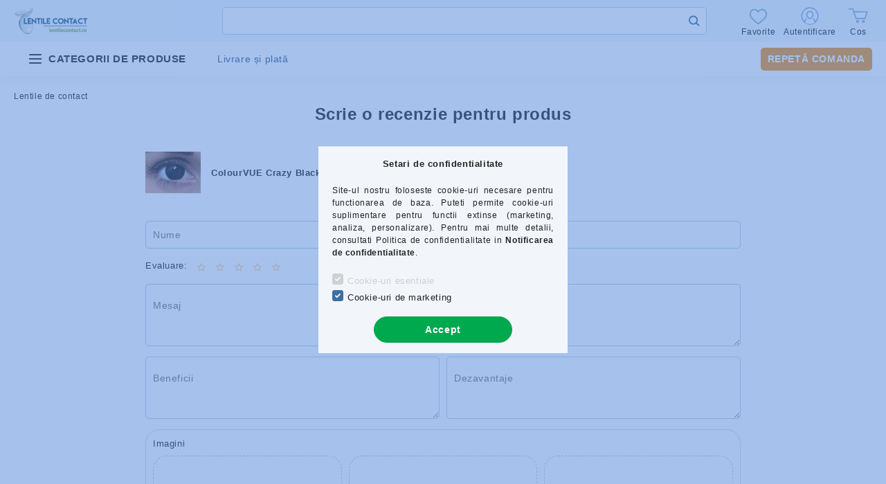

--- FILE ---
content_type: image/svg+xml
request_url: https://eoptika.hu/shop_ordered/43321/pic/icons/empty-star.svg
body_size: 395
content:
<svg width="12" height="12" viewBox="0 0 12 12" fill="none" xmlns="http://www.w3.org/2000/svg">
<path d="M7.40744 4.21783L7.46581 4.36448L7.62331 4.37484L11.367 4.62096L8.49292 7.0579L8.37377 7.15893L8.41234 7.31031L9.35351 11.0046L6.13118 8.96776L5.99761 8.88333L5.86403 8.96776L2.64174 11.0046L3.5829 7.31031L3.62144 7.15905L3.50245 7.05802L0.632303 4.62096L4.37193 4.37484L4.52941 4.36447L4.58778 4.21783L5.99761 0.675991L7.40744 4.21783Z" fill="white" stroke="#F19407" stroke-width="0.5"/>
</svg>


--- FILE ---
content_type: image/svg+xml
request_url: https://eoptika.hu/shop_ordered/43321/pic/icons/plus.svg
body_size: 544
content:
<svg width="14" height="14" viewBox="0 0 14 14" fill="none" xmlns="http://www.w3.org/2000/svg">
<g clip-path="url(#clip0_24_340)">
<path d="M12.7695 5.76953H8.23047V1.23047C8.23047 0.550895 7.67957 0 7 0C6.32043 0 5.76953 0.550895 5.76953 1.23047V5.76953H1.23047C0.550895 5.76953 0 6.32043 0 7C0 7.67957 0.550895 8.23047 1.23047 8.23047H5.76953V12.7695C5.76953 13.4491 6.32043 14 7 14C7.67957 14 8.23047 13.4491 8.23047 12.7695V8.23047H12.7695C13.4491 8.23047 14 7.67957 14 7C14 6.32043 13.4491 5.76953 12.7695 5.76953Z" fill="#80ADDC"/>
</g>
<defs>
<clipPath id="clip0_24_340">
<rect width="14" height="14" fill="white"/>
</clipPath>
</defs>
</svg>
